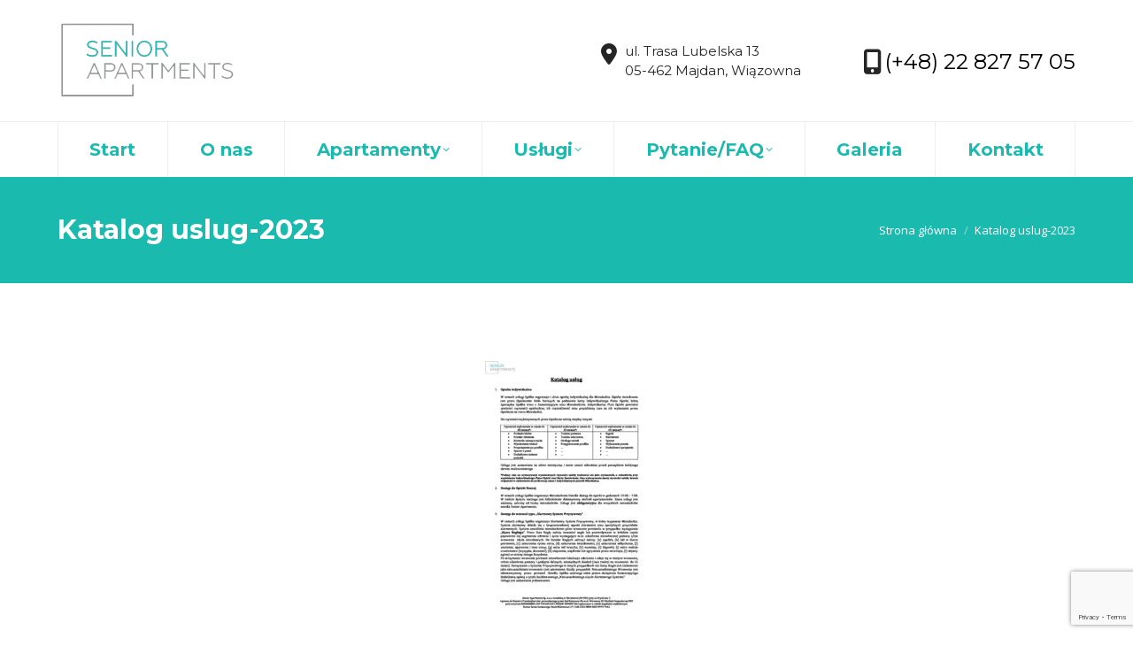

--- FILE ---
content_type: text/html; charset=utf-8
request_url: https://www.google.com/recaptcha/api2/anchor?ar=1&k=6LcO1tYUAAAAAD1-3njAcsB2iJDrn3UBw7g2h_xV&co=aHR0cHM6Ly9zZW5pb3JhcGFydG1lbnRzLnBsOjQ0Mw..&hl=en&v=N67nZn4AqZkNcbeMu4prBgzg&size=invisible&anchor-ms=20000&execute-ms=30000&cb=buq8cjpkj3kd
body_size: 48819
content:
<!DOCTYPE HTML><html dir="ltr" lang="en"><head><meta http-equiv="Content-Type" content="text/html; charset=UTF-8">
<meta http-equiv="X-UA-Compatible" content="IE=edge">
<title>reCAPTCHA</title>
<style type="text/css">
/* cyrillic-ext */
@font-face {
  font-family: 'Roboto';
  font-style: normal;
  font-weight: 400;
  font-stretch: 100%;
  src: url(//fonts.gstatic.com/s/roboto/v48/KFO7CnqEu92Fr1ME7kSn66aGLdTylUAMa3GUBHMdazTgWw.woff2) format('woff2');
  unicode-range: U+0460-052F, U+1C80-1C8A, U+20B4, U+2DE0-2DFF, U+A640-A69F, U+FE2E-FE2F;
}
/* cyrillic */
@font-face {
  font-family: 'Roboto';
  font-style: normal;
  font-weight: 400;
  font-stretch: 100%;
  src: url(//fonts.gstatic.com/s/roboto/v48/KFO7CnqEu92Fr1ME7kSn66aGLdTylUAMa3iUBHMdazTgWw.woff2) format('woff2');
  unicode-range: U+0301, U+0400-045F, U+0490-0491, U+04B0-04B1, U+2116;
}
/* greek-ext */
@font-face {
  font-family: 'Roboto';
  font-style: normal;
  font-weight: 400;
  font-stretch: 100%;
  src: url(//fonts.gstatic.com/s/roboto/v48/KFO7CnqEu92Fr1ME7kSn66aGLdTylUAMa3CUBHMdazTgWw.woff2) format('woff2');
  unicode-range: U+1F00-1FFF;
}
/* greek */
@font-face {
  font-family: 'Roboto';
  font-style: normal;
  font-weight: 400;
  font-stretch: 100%;
  src: url(//fonts.gstatic.com/s/roboto/v48/KFO7CnqEu92Fr1ME7kSn66aGLdTylUAMa3-UBHMdazTgWw.woff2) format('woff2');
  unicode-range: U+0370-0377, U+037A-037F, U+0384-038A, U+038C, U+038E-03A1, U+03A3-03FF;
}
/* math */
@font-face {
  font-family: 'Roboto';
  font-style: normal;
  font-weight: 400;
  font-stretch: 100%;
  src: url(//fonts.gstatic.com/s/roboto/v48/KFO7CnqEu92Fr1ME7kSn66aGLdTylUAMawCUBHMdazTgWw.woff2) format('woff2');
  unicode-range: U+0302-0303, U+0305, U+0307-0308, U+0310, U+0312, U+0315, U+031A, U+0326-0327, U+032C, U+032F-0330, U+0332-0333, U+0338, U+033A, U+0346, U+034D, U+0391-03A1, U+03A3-03A9, U+03B1-03C9, U+03D1, U+03D5-03D6, U+03F0-03F1, U+03F4-03F5, U+2016-2017, U+2034-2038, U+203C, U+2040, U+2043, U+2047, U+2050, U+2057, U+205F, U+2070-2071, U+2074-208E, U+2090-209C, U+20D0-20DC, U+20E1, U+20E5-20EF, U+2100-2112, U+2114-2115, U+2117-2121, U+2123-214F, U+2190, U+2192, U+2194-21AE, U+21B0-21E5, U+21F1-21F2, U+21F4-2211, U+2213-2214, U+2216-22FF, U+2308-230B, U+2310, U+2319, U+231C-2321, U+2336-237A, U+237C, U+2395, U+239B-23B7, U+23D0, U+23DC-23E1, U+2474-2475, U+25AF, U+25B3, U+25B7, U+25BD, U+25C1, U+25CA, U+25CC, U+25FB, U+266D-266F, U+27C0-27FF, U+2900-2AFF, U+2B0E-2B11, U+2B30-2B4C, U+2BFE, U+3030, U+FF5B, U+FF5D, U+1D400-1D7FF, U+1EE00-1EEFF;
}
/* symbols */
@font-face {
  font-family: 'Roboto';
  font-style: normal;
  font-weight: 400;
  font-stretch: 100%;
  src: url(//fonts.gstatic.com/s/roboto/v48/KFO7CnqEu92Fr1ME7kSn66aGLdTylUAMaxKUBHMdazTgWw.woff2) format('woff2');
  unicode-range: U+0001-000C, U+000E-001F, U+007F-009F, U+20DD-20E0, U+20E2-20E4, U+2150-218F, U+2190, U+2192, U+2194-2199, U+21AF, U+21E6-21F0, U+21F3, U+2218-2219, U+2299, U+22C4-22C6, U+2300-243F, U+2440-244A, U+2460-24FF, U+25A0-27BF, U+2800-28FF, U+2921-2922, U+2981, U+29BF, U+29EB, U+2B00-2BFF, U+4DC0-4DFF, U+FFF9-FFFB, U+10140-1018E, U+10190-1019C, U+101A0, U+101D0-101FD, U+102E0-102FB, U+10E60-10E7E, U+1D2C0-1D2D3, U+1D2E0-1D37F, U+1F000-1F0FF, U+1F100-1F1AD, U+1F1E6-1F1FF, U+1F30D-1F30F, U+1F315, U+1F31C, U+1F31E, U+1F320-1F32C, U+1F336, U+1F378, U+1F37D, U+1F382, U+1F393-1F39F, U+1F3A7-1F3A8, U+1F3AC-1F3AF, U+1F3C2, U+1F3C4-1F3C6, U+1F3CA-1F3CE, U+1F3D4-1F3E0, U+1F3ED, U+1F3F1-1F3F3, U+1F3F5-1F3F7, U+1F408, U+1F415, U+1F41F, U+1F426, U+1F43F, U+1F441-1F442, U+1F444, U+1F446-1F449, U+1F44C-1F44E, U+1F453, U+1F46A, U+1F47D, U+1F4A3, U+1F4B0, U+1F4B3, U+1F4B9, U+1F4BB, U+1F4BF, U+1F4C8-1F4CB, U+1F4D6, U+1F4DA, U+1F4DF, U+1F4E3-1F4E6, U+1F4EA-1F4ED, U+1F4F7, U+1F4F9-1F4FB, U+1F4FD-1F4FE, U+1F503, U+1F507-1F50B, U+1F50D, U+1F512-1F513, U+1F53E-1F54A, U+1F54F-1F5FA, U+1F610, U+1F650-1F67F, U+1F687, U+1F68D, U+1F691, U+1F694, U+1F698, U+1F6AD, U+1F6B2, U+1F6B9-1F6BA, U+1F6BC, U+1F6C6-1F6CF, U+1F6D3-1F6D7, U+1F6E0-1F6EA, U+1F6F0-1F6F3, U+1F6F7-1F6FC, U+1F700-1F7FF, U+1F800-1F80B, U+1F810-1F847, U+1F850-1F859, U+1F860-1F887, U+1F890-1F8AD, U+1F8B0-1F8BB, U+1F8C0-1F8C1, U+1F900-1F90B, U+1F93B, U+1F946, U+1F984, U+1F996, U+1F9E9, U+1FA00-1FA6F, U+1FA70-1FA7C, U+1FA80-1FA89, U+1FA8F-1FAC6, U+1FACE-1FADC, U+1FADF-1FAE9, U+1FAF0-1FAF8, U+1FB00-1FBFF;
}
/* vietnamese */
@font-face {
  font-family: 'Roboto';
  font-style: normal;
  font-weight: 400;
  font-stretch: 100%;
  src: url(//fonts.gstatic.com/s/roboto/v48/KFO7CnqEu92Fr1ME7kSn66aGLdTylUAMa3OUBHMdazTgWw.woff2) format('woff2');
  unicode-range: U+0102-0103, U+0110-0111, U+0128-0129, U+0168-0169, U+01A0-01A1, U+01AF-01B0, U+0300-0301, U+0303-0304, U+0308-0309, U+0323, U+0329, U+1EA0-1EF9, U+20AB;
}
/* latin-ext */
@font-face {
  font-family: 'Roboto';
  font-style: normal;
  font-weight: 400;
  font-stretch: 100%;
  src: url(//fonts.gstatic.com/s/roboto/v48/KFO7CnqEu92Fr1ME7kSn66aGLdTylUAMa3KUBHMdazTgWw.woff2) format('woff2');
  unicode-range: U+0100-02BA, U+02BD-02C5, U+02C7-02CC, U+02CE-02D7, U+02DD-02FF, U+0304, U+0308, U+0329, U+1D00-1DBF, U+1E00-1E9F, U+1EF2-1EFF, U+2020, U+20A0-20AB, U+20AD-20C0, U+2113, U+2C60-2C7F, U+A720-A7FF;
}
/* latin */
@font-face {
  font-family: 'Roboto';
  font-style: normal;
  font-weight: 400;
  font-stretch: 100%;
  src: url(//fonts.gstatic.com/s/roboto/v48/KFO7CnqEu92Fr1ME7kSn66aGLdTylUAMa3yUBHMdazQ.woff2) format('woff2');
  unicode-range: U+0000-00FF, U+0131, U+0152-0153, U+02BB-02BC, U+02C6, U+02DA, U+02DC, U+0304, U+0308, U+0329, U+2000-206F, U+20AC, U+2122, U+2191, U+2193, U+2212, U+2215, U+FEFF, U+FFFD;
}
/* cyrillic-ext */
@font-face {
  font-family: 'Roboto';
  font-style: normal;
  font-weight: 500;
  font-stretch: 100%;
  src: url(//fonts.gstatic.com/s/roboto/v48/KFO7CnqEu92Fr1ME7kSn66aGLdTylUAMa3GUBHMdazTgWw.woff2) format('woff2');
  unicode-range: U+0460-052F, U+1C80-1C8A, U+20B4, U+2DE0-2DFF, U+A640-A69F, U+FE2E-FE2F;
}
/* cyrillic */
@font-face {
  font-family: 'Roboto';
  font-style: normal;
  font-weight: 500;
  font-stretch: 100%;
  src: url(//fonts.gstatic.com/s/roboto/v48/KFO7CnqEu92Fr1ME7kSn66aGLdTylUAMa3iUBHMdazTgWw.woff2) format('woff2');
  unicode-range: U+0301, U+0400-045F, U+0490-0491, U+04B0-04B1, U+2116;
}
/* greek-ext */
@font-face {
  font-family: 'Roboto';
  font-style: normal;
  font-weight: 500;
  font-stretch: 100%;
  src: url(//fonts.gstatic.com/s/roboto/v48/KFO7CnqEu92Fr1ME7kSn66aGLdTylUAMa3CUBHMdazTgWw.woff2) format('woff2');
  unicode-range: U+1F00-1FFF;
}
/* greek */
@font-face {
  font-family: 'Roboto';
  font-style: normal;
  font-weight: 500;
  font-stretch: 100%;
  src: url(//fonts.gstatic.com/s/roboto/v48/KFO7CnqEu92Fr1ME7kSn66aGLdTylUAMa3-UBHMdazTgWw.woff2) format('woff2');
  unicode-range: U+0370-0377, U+037A-037F, U+0384-038A, U+038C, U+038E-03A1, U+03A3-03FF;
}
/* math */
@font-face {
  font-family: 'Roboto';
  font-style: normal;
  font-weight: 500;
  font-stretch: 100%;
  src: url(//fonts.gstatic.com/s/roboto/v48/KFO7CnqEu92Fr1ME7kSn66aGLdTylUAMawCUBHMdazTgWw.woff2) format('woff2');
  unicode-range: U+0302-0303, U+0305, U+0307-0308, U+0310, U+0312, U+0315, U+031A, U+0326-0327, U+032C, U+032F-0330, U+0332-0333, U+0338, U+033A, U+0346, U+034D, U+0391-03A1, U+03A3-03A9, U+03B1-03C9, U+03D1, U+03D5-03D6, U+03F0-03F1, U+03F4-03F5, U+2016-2017, U+2034-2038, U+203C, U+2040, U+2043, U+2047, U+2050, U+2057, U+205F, U+2070-2071, U+2074-208E, U+2090-209C, U+20D0-20DC, U+20E1, U+20E5-20EF, U+2100-2112, U+2114-2115, U+2117-2121, U+2123-214F, U+2190, U+2192, U+2194-21AE, U+21B0-21E5, U+21F1-21F2, U+21F4-2211, U+2213-2214, U+2216-22FF, U+2308-230B, U+2310, U+2319, U+231C-2321, U+2336-237A, U+237C, U+2395, U+239B-23B7, U+23D0, U+23DC-23E1, U+2474-2475, U+25AF, U+25B3, U+25B7, U+25BD, U+25C1, U+25CA, U+25CC, U+25FB, U+266D-266F, U+27C0-27FF, U+2900-2AFF, U+2B0E-2B11, U+2B30-2B4C, U+2BFE, U+3030, U+FF5B, U+FF5D, U+1D400-1D7FF, U+1EE00-1EEFF;
}
/* symbols */
@font-face {
  font-family: 'Roboto';
  font-style: normal;
  font-weight: 500;
  font-stretch: 100%;
  src: url(//fonts.gstatic.com/s/roboto/v48/KFO7CnqEu92Fr1ME7kSn66aGLdTylUAMaxKUBHMdazTgWw.woff2) format('woff2');
  unicode-range: U+0001-000C, U+000E-001F, U+007F-009F, U+20DD-20E0, U+20E2-20E4, U+2150-218F, U+2190, U+2192, U+2194-2199, U+21AF, U+21E6-21F0, U+21F3, U+2218-2219, U+2299, U+22C4-22C6, U+2300-243F, U+2440-244A, U+2460-24FF, U+25A0-27BF, U+2800-28FF, U+2921-2922, U+2981, U+29BF, U+29EB, U+2B00-2BFF, U+4DC0-4DFF, U+FFF9-FFFB, U+10140-1018E, U+10190-1019C, U+101A0, U+101D0-101FD, U+102E0-102FB, U+10E60-10E7E, U+1D2C0-1D2D3, U+1D2E0-1D37F, U+1F000-1F0FF, U+1F100-1F1AD, U+1F1E6-1F1FF, U+1F30D-1F30F, U+1F315, U+1F31C, U+1F31E, U+1F320-1F32C, U+1F336, U+1F378, U+1F37D, U+1F382, U+1F393-1F39F, U+1F3A7-1F3A8, U+1F3AC-1F3AF, U+1F3C2, U+1F3C4-1F3C6, U+1F3CA-1F3CE, U+1F3D4-1F3E0, U+1F3ED, U+1F3F1-1F3F3, U+1F3F5-1F3F7, U+1F408, U+1F415, U+1F41F, U+1F426, U+1F43F, U+1F441-1F442, U+1F444, U+1F446-1F449, U+1F44C-1F44E, U+1F453, U+1F46A, U+1F47D, U+1F4A3, U+1F4B0, U+1F4B3, U+1F4B9, U+1F4BB, U+1F4BF, U+1F4C8-1F4CB, U+1F4D6, U+1F4DA, U+1F4DF, U+1F4E3-1F4E6, U+1F4EA-1F4ED, U+1F4F7, U+1F4F9-1F4FB, U+1F4FD-1F4FE, U+1F503, U+1F507-1F50B, U+1F50D, U+1F512-1F513, U+1F53E-1F54A, U+1F54F-1F5FA, U+1F610, U+1F650-1F67F, U+1F687, U+1F68D, U+1F691, U+1F694, U+1F698, U+1F6AD, U+1F6B2, U+1F6B9-1F6BA, U+1F6BC, U+1F6C6-1F6CF, U+1F6D3-1F6D7, U+1F6E0-1F6EA, U+1F6F0-1F6F3, U+1F6F7-1F6FC, U+1F700-1F7FF, U+1F800-1F80B, U+1F810-1F847, U+1F850-1F859, U+1F860-1F887, U+1F890-1F8AD, U+1F8B0-1F8BB, U+1F8C0-1F8C1, U+1F900-1F90B, U+1F93B, U+1F946, U+1F984, U+1F996, U+1F9E9, U+1FA00-1FA6F, U+1FA70-1FA7C, U+1FA80-1FA89, U+1FA8F-1FAC6, U+1FACE-1FADC, U+1FADF-1FAE9, U+1FAF0-1FAF8, U+1FB00-1FBFF;
}
/* vietnamese */
@font-face {
  font-family: 'Roboto';
  font-style: normal;
  font-weight: 500;
  font-stretch: 100%;
  src: url(//fonts.gstatic.com/s/roboto/v48/KFO7CnqEu92Fr1ME7kSn66aGLdTylUAMa3OUBHMdazTgWw.woff2) format('woff2');
  unicode-range: U+0102-0103, U+0110-0111, U+0128-0129, U+0168-0169, U+01A0-01A1, U+01AF-01B0, U+0300-0301, U+0303-0304, U+0308-0309, U+0323, U+0329, U+1EA0-1EF9, U+20AB;
}
/* latin-ext */
@font-face {
  font-family: 'Roboto';
  font-style: normal;
  font-weight: 500;
  font-stretch: 100%;
  src: url(//fonts.gstatic.com/s/roboto/v48/KFO7CnqEu92Fr1ME7kSn66aGLdTylUAMa3KUBHMdazTgWw.woff2) format('woff2');
  unicode-range: U+0100-02BA, U+02BD-02C5, U+02C7-02CC, U+02CE-02D7, U+02DD-02FF, U+0304, U+0308, U+0329, U+1D00-1DBF, U+1E00-1E9F, U+1EF2-1EFF, U+2020, U+20A0-20AB, U+20AD-20C0, U+2113, U+2C60-2C7F, U+A720-A7FF;
}
/* latin */
@font-face {
  font-family: 'Roboto';
  font-style: normal;
  font-weight: 500;
  font-stretch: 100%;
  src: url(//fonts.gstatic.com/s/roboto/v48/KFO7CnqEu92Fr1ME7kSn66aGLdTylUAMa3yUBHMdazQ.woff2) format('woff2');
  unicode-range: U+0000-00FF, U+0131, U+0152-0153, U+02BB-02BC, U+02C6, U+02DA, U+02DC, U+0304, U+0308, U+0329, U+2000-206F, U+20AC, U+2122, U+2191, U+2193, U+2212, U+2215, U+FEFF, U+FFFD;
}
/* cyrillic-ext */
@font-face {
  font-family: 'Roboto';
  font-style: normal;
  font-weight: 900;
  font-stretch: 100%;
  src: url(//fonts.gstatic.com/s/roboto/v48/KFO7CnqEu92Fr1ME7kSn66aGLdTylUAMa3GUBHMdazTgWw.woff2) format('woff2');
  unicode-range: U+0460-052F, U+1C80-1C8A, U+20B4, U+2DE0-2DFF, U+A640-A69F, U+FE2E-FE2F;
}
/* cyrillic */
@font-face {
  font-family: 'Roboto';
  font-style: normal;
  font-weight: 900;
  font-stretch: 100%;
  src: url(//fonts.gstatic.com/s/roboto/v48/KFO7CnqEu92Fr1ME7kSn66aGLdTylUAMa3iUBHMdazTgWw.woff2) format('woff2');
  unicode-range: U+0301, U+0400-045F, U+0490-0491, U+04B0-04B1, U+2116;
}
/* greek-ext */
@font-face {
  font-family: 'Roboto';
  font-style: normal;
  font-weight: 900;
  font-stretch: 100%;
  src: url(//fonts.gstatic.com/s/roboto/v48/KFO7CnqEu92Fr1ME7kSn66aGLdTylUAMa3CUBHMdazTgWw.woff2) format('woff2');
  unicode-range: U+1F00-1FFF;
}
/* greek */
@font-face {
  font-family: 'Roboto';
  font-style: normal;
  font-weight: 900;
  font-stretch: 100%;
  src: url(//fonts.gstatic.com/s/roboto/v48/KFO7CnqEu92Fr1ME7kSn66aGLdTylUAMa3-UBHMdazTgWw.woff2) format('woff2');
  unicode-range: U+0370-0377, U+037A-037F, U+0384-038A, U+038C, U+038E-03A1, U+03A3-03FF;
}
/* math */
@font-face {
  font-family: 'Roboto';
  font-style: normal;
  font-weight: 900;
  font-stretch: 100%;
  src: url(//fonts.gstatic.com/s/roboto/v48/KFO7CnqEu92Fr1ME7kSn66aGLdTylUAMawCUBHMdazTgWw.woff2) format('woff2');
  unicode-range: U+0302-0303, U+0305, U+0307-0308, U+0310, U+0312, U+0315, U+031A, U+0326-0327, U+032C, U+032F-0330, U+0332-0333, U+0338, U+033A, U+0346, U+034D, U+0391-03A1, U+03A3-03A9, U+03B1-03C9, U+03D1, U+03D5-03D6, U+03F0-03F1, U+03F4-03F5, U+2016-2017, U+2034-2038, U+203C, U+2040, U+2043, U+2047, U+2050, U+2057, U+205F, U+2070-2071, U+2074-208E, U+2090-209C, U+20D0-20DC, U+20E1, U+20E5-20EF, U+2100-2112, U+2114-2115, U+2117-2121, U+2123-214F, U+2190, U+2192, U+2194-21AE, U+21B0-21E5, U+21F1-21F2, U+21F4-2211, U+2213-2214, U+2216-22FF, U+2308-230B, U+2310, U+2319, U+231C-2321, U+2336-237A, U+237C, U+2395, U+239B-23B7, U+23D0, U+23DC-23E1, U+2474-2475, U+25AF, U+25B3, U+25B7, U+25BD, U+25C1, U+25CA, U+25CC, U+25FB, U+266D-266F, U+27C0-27FF, U+2900-2AFF, U+2B0E-2B11, U+2B30-2B4C, U+2BFE, U+3030, U+FF5B, U+FF5D, U+1D400-1D7FF, U+1EE00-1EEFF;
}
/* symbols */
@font-face {
  font-family: 'Roboto';
  font-style: normal;
  font-weight: 900;
  font-stretch: 100%;
  src: url(//fonts.gstatic.com/s/roboto/v48/KFO7CnqEu92Fr1ME7kSn66aGLdTylUAMaxKUBHMdazTgWw.woff2) format('woff2');
  unicode-range: U+0001-000C, U+000E-001F, U+007F-009F, U+20DD-20E0, U+20E2-20E4, U+2150-218F, U+2190, U+2192, U+2194-2199, U+21AF, U+21E6-21F0, U+21F3, U+2218-2219, U+2299, U+22C4-22C6, U+2300-243F, U+2440-244A, U+2460-24FF, U+25A0-27BF, U+2800-28FF, U+2921-2922, U+2981, U+29BF, U+29EB, U+2B00-2BFF, U+4DC0-4DFF, U+FFF9-FFFB, U+10140-1018E, U+10190-1019C, U+101A0, U+101D0-101FD, U+102E0-102FB, U+10E60-10E7E, U+1D2C0-1D2D3, U+1D2E0-1D37F, U+1F000-1F0FF, U+1F100-1F1AD, U+1F1E6-1F1FF, U+1F30D-1F30F, U+1F315, U+1F31C, U+1F31E, U+1F320-1F32C, U+1F336, U+1F378, U+1F37D, U+1F382, U+1F393-1F39F, U+1F3A7-1F3A8, U+1F3AC-1F3AF, U+1F3C2, U+1F3C4-1F3C6, U+1F3CA-1F3CE, U+1F3D4-1F3E0, U+1F3ED, U+1F3F1-1F3F3, U+1F3F5-1F3F7, U+1F408, U+1F415, U+1F41F, U+1F426, U+1F43F, U+1F441-1F442, U+1F444, U+1F446-1F449, U+1F44C-1F44E, U+1F453, U+1F46A, U+1F47D, U+1F4A3, U+1F4B0, U+1F4B3, U+1F4B9, U+1F4BB, U+1F4BF, U+1F4C8-1F4CB, U+1F4D6, U+1F4DA, U+1F4DF, U+1F4E3-1F4E6, U+1F4EA-1F4ED, U+1F4F7, U+1F4F9-1F4FB, U+1F4FD-1F4FE, U+1F503, U+1F507-1F50B, U+1F50D, U+1F512-1F513, U+1F53E-1F54A, U+1F54F-1F5FA, U+1F610, U+1F650-1F67F, U+1F687, U+1F68D, U+1F691, U+1F694, U+1F698, U+1F6AD, U+1F6B2, U+1F6B9-1F6BA, U+1F6BC, U+1F6C6-1F6CF, U+1F6D3-1F6D7, U+1F6E0-1F6EA, U+1F6F0-1F6F3, U+1F6F7-1F6FC, U+1F700-1F7FF, U+1F800-1F80B, U+1F810-1F847, U+1F850-1F859, U+1F860-1F887, U+1F890-1F8AD, U+1F8B0-1F8BB, U+1F8C0-1F8C1, U+1F900-1F90B, U+1F93B, U+1F946, U+1F984, U+1F996, U+1F9E9, U+1FA00-1FA6F, U+1FA70-1FA7C, U+1FA80-1FA89, U+1FA8F-1FAC6, U+1FACE-1FADC, U+1FADF-1FAE9, U+1FAF0-1FAF8, U+1FB00-1FBFF;
}
/* vietnamese */
@font-face {
  font-family: 'Roboto';
  font-style: normal;
  font-weight: 900;
  font-stretch: 100%;
  src: url(//fonts.gstatic.com/s/roboto/v48/KFO7CnqEu92Fr1ME7kSn66aGLdTylUAMa3OUBHMdazTgWw.woff2) format('woff2');
  unicode-range: U+0102-0103, U+0110-0111, U+0128-0129, U+0168-0169, U+01A0-01A1, U+01AF-01B0, U+0300-0301, U+0303-0304, U+0308-0309, U+0323, U+0329, U+1EA0-1EF9, U+20AB;
}
/* latin-ext */
@font-face {
  font-family: 'Roboto';
  font-style: normal;
  font-weight: 900;
  font-stretch: 100%;
  src: url(//fonts.gstatic.com/s/roboto/v48/KFO7CnqEu92Fr1ME7kSn66aGLdTylUAMa3KUBHMdazTgWw.woff2) format('woff2');
  unicode-range: U+0100-02BA, U+02BD-02C5, U+02C7-02CC, U+02CE-02D7, U+02DD-02FF, U+0304, U+0308, U+0329, U+1D00-1DBF, U+1E00-1E9F, U+1EF2-1EFF, U+2020, U+20A0-20AB, U+20AD-20C0, U+2113, U+2C60-2C7F, U+A720-A7FF;
}
/* latin */
@font-face {
  font-family: 'Roboto';
  font-style: normal;
  font-weight: 900;
  font-stretch: 100%;
  src: url(//fonts.gstatic.com/s/roboto/v48/KFO7CnqEu92Fr1ME7kSn66aGLdTylUAMa3yUBHMdazQ.woff2) format('woff2');
  unicode-range: U+0000-00FF, U+0131, U+0152-0153, U+02BB-02BC, U+02C6, U+02DA, U+02DC, U+0304, U+0308, U+0329, U+2000-206F, U+20AC, U+2122, U+2191, U+2193, U+2212, U+2215, U+FEFF, U+FFFD;
}

</style>
<link rel="stylesheet" type="text/css" href="https://www.gstatic.com/recaptcha/releases/N67nZn4AqZkNcbeMu4prBgzg/styles__ltr.css">
<script nonce="w2Q8P_CJ6e8syVlPFuCWsw" type="text/javascript">window['__recaptcha_api'] = 'https://www.google.com/recaptcha/api2/';</script>
<script type="text/javascript" src="https://www.gstatic.com/recaptcha/releases/N67nZn4AqZkNcbeMu4prBgzg/recaptcha__en.js" nonce="w2Q8P_CJ6e8syVlPFuCWsw">
      
    </script></head>
<body><div id="rc-anchor-alert" class="rc-anchor-alert"></div>
<input type="hidden" id="recaptcha-token" value="[base64]">
<script type="text/javascript" nonce="w2Q8P_CJ6e8syVlPFuCWsw">
      recaptcha.anchor.Main.init("[\x22ainput\x22,[\x22bgdata\x22,\x22\x22,\[base64]/[base64]/MjU1Ong/[base64]/[base64]/[base64]/[base64]/[base64]/[base64]/[base64]/[base64]/[base64]/[base64]/[base64]/[base64]/[base64]/[base64]/[base64]\\u003d\x22,\[base64]\\u003d\x22,\x22bsKSw6bCtAVJFVHCtCgswqAiw4LDq8OjejRhwrzCu1lxw6jCn8OaD8OlT8KvRApNw6DDkzrCm0nConFOWcKqw6B1QzEbwrt4fibCqycKesKrwpbCrxFhw43CgDfCusOtwqjDiA3DrcK3MMKDw4/CoyPDtsOUwozCnGLCrz9QwqovwocaNH/Co8Oxw5PDusOzXsOhNDHCnMOwTSQ6w7wAXjvDqhHCgVkcKMO6Z3/DhkLCs8KCwpPChsKXe1IjwrzDlsKiwpwZw5sJw6nDpDDCgsK8w4RUw7F9w6FMwohuMMKLPVTDtsOcwpbDpsOIAsKDw6DDr2QmbMOoeXHDv3FCc8KZKMOqw7hEUEl/wpc5wo/Cq8O6TkzDmMKCOMOBKMOYw5TCvzxvV8K9wqRyHnvCkCfCrD/Ds8KFwotzFH7CtsKswpjDrhJHbMOCw7nDt8KbWGPDs8Olwq41P0Vlw6sbw6/DmcOeDsOyw4zCkcKYw6cGw7x6woEQw4TDusK5VcOqVGDCi8KiZFo9PX/ChDhnSifCtMKCecO3wrwDw6t1w4x9w7bCkcKNwq5bw6HCuMKqw65Mw7HDvsOVwr89NMOEK8O9d8OxFGZ4LwrClsOjFcKQw5fDrsKMw6vCsG8Mwp3Cq2gsDEHCuUnDoE7CtMOkYA7ChsKdPRERw4DCusKywpdIQsKUw7Iew4Qcwq07BzhiUcKswqhZwo/[base64]/DnizCgsOHw6Qlw4Fjw7dPYnpzCMKlLg7CgsK5Z8O4HV1deh/DjnVSwr3DkVN4BsKVw5BGwpRTw40Wwqdad2VyHcO1dMOnw5hwwp99w6rDpcKaKsKNwodnAAgAbMKRwr1zKhwmZDkpwozDicOqEcKsNcOhECzChxjCkcOeDcKFN11xw5DDpsOuS8ONwpotPcKXM3DCuMO5w6fClWnCtgxFw6/CqsO6w68qQml2PcKyGQnCnCfCoEURwrPDt8O3w5jDmCzDpyBiJgVHTsKlwqstJ8ORw71Rwq15KcKPwqrDosOvw5oWw6XCgQp+GAvCpcODw4JBXcKSw4DDhMKDw4vCsgo/[base64]/DgQbCjmbCizLDiX8Xwrs0cxfCh8KAw67CrsKmwrdMEQ/Co8ODwo3Dq2RcHMKgw6jCkxwDwphYCW4cwrY+eWbDoUUfw58gCWJbwq3ClWYDwrQUMcOvXhTDj1bCs8O2wqbDtcKve8KXwqVgwoHCgcK+wp9DAcOOwpPCvcKRPsKeQjfDrsKMRTzChn5XB8K7wq/ChcOuYsKnUMK2wo7CqFDDpzrDhj/[base64]/CpDLDsVphTE1iEcKkwosxbcOYwqnDqm3Dp8Ouw6NKf8K5THTChsOsHwoEeDd9wo5SwqNvVRPDi8OYclLDjMKsLkQowrJID8Oow4LCqj3CoX/CiirCqcK6woXCpcKhYMKfV3/Dn3lWw6NjR8Okw4UTwr0RFMOsLR/Dr8K/JsKBwrnDgsKqRl0+DcKlwozDrnxrw43Cq23CgsK2HsKEDQHDrkvDuCjCssOSdVnDglBowpZ1GBlPA8Okwrg7C8KHwqLCtVfCrS7DqsKzw43CpRdzw7bCvApxMcKCwoLDtB7Dnis1w4DDjANywqTCjsKyUsOMd8Kgwp/[base64]/wrtDwoALw4ZcKMK1wpPDkcOCwpzDlnnCgGgfLMKWK8OlK1PCs8OFa3chQsOjfUh1JRzDo8O/wpHDtVnDvsKFw4gKw7YlwpILwqAAZk3CqsORH8KaOcOHKMKFaMKcwpcdw6dndxAjQWAnw7LDtW3DtDxDwpvCpcOefAMsHzDDkcK+MTZgEMKTIB/CqcKrJCgmwpBSwpnCk8OuTU3CqBLDgcKwwrvCqsKbFS/CnkvDpWnCsMOpOnfDsCMrCzrCj2M8w6fDqMOPXTvDmBANw7XCtMKsw4bCpsKQYHFueRYVCcOewqZ+OcKrJmVnw58Uw4rClCrDv8OVw7ZZH2JFw59mw4tHw7bDjhfCt8Ofw4cwwq8Nw6TDvERlEEXDsA3Cv2hbOS4tUsK0woZmU8OIwprCo8K0UsOaw7nCksKwNT1bWA/DssOyw6M5YR7Do2MZOWYoEMOPKgDCgcKtwrA0Bj9PMjTDiMKbIsK+H8K1wqbDm8OVOmrDtjPCgCUHw4XDssOwRWTCsTYOR3TDvSlyw7I8N8K6DzXDlELDt8K2bjk8V1fDiVkkw59CYVUYw4pQwqs0MBfDjcOHw67Cp2YYNsK6E8K9FcKzc0I4L8KBCMKiwq8kw4/CjzwQNhHCkgs4JsOREH54fwUoA20GIxbCtW/DgGTDsiYfwrxOw4hIR8KmLEQpJsKXw4/CisOrw73CmFZVw4w7bMKwVcOCYxfCqmdFw65+A23DuiDCp8Oow7DCpEdyUxrDuDBdUsO4wpx6CR1IVGFObydvO2/CtVLCkMOxVA3DjFHDmgbCm13DiB3DpGfDvjzDtcKzE8OAMxXDh8OIYxYFBgMBYTXCuD5uZy8IWsKgw6bCvMOHYsOsc8OFbsKIZS9XfnBww7PCmMOoJUFlw4vCo2rCrsO8woDDmmvClnkzw6xpwrV8KcKBw5zDv34nwq3DtF/DgcKiKMO1wqk5MMKkCTAnV8Kzw6xbwrTDmBnDtcO1w4TDk8K3wqccwoPCsGvDq8KkG8KAw6bCpsOIwpLCgX3Cgno6akvCi3YYw6g2wqXCvALDnsKkwojDmwMDDcKtw7/Dp8KJWcOVwokaw5vDtcOqw6zDpMKBwrHDqsO6D0YuR2xcw4FRc8K5csKASFdUUgkLw7/DhMOQwrdfwoHDtSgLwpwZwqDCphzCiQlSw5XDhAnCoMKtVDVZZhTCucKAbcOdwrcdXMK+wq/CmRXCjsKsHcOtRjjDgCckwpTCgg3CuBQFNsKYwo/DmQnCtMKvesKmdC8BU8K1w4ttJjfCmCjCgStyJ8OuIsK5w4vDqCrCqsOjXj/CtjHCikBlccKdwrTDgx/CnyfComzDvXfDlW7CuxJXARjCrcO9BcOWwoLCnsOrZCEdwovDk8OFwq8TcRcXKsKxwpx4DMKhw75tw7zCgsOjGnQrwrDCoGMqw6DDgRttwq0Tw59zbGnCjcOtw5rCt8KXdQfCoR/CncKAPsOowqJfBmnDgw/[base64]/F8OUwqHDvWgBwrs6PFDDvSzDuR7CpsOUP1caw5/[base64]/CpcKKwqzCoMOmUcKLw7pfa8Kow7AvwpvCmiAbwqZDw57DoSLDpAg/[base64]/woBTw6VJwrkjw7JvwpMtwrXCgFbCiEZ+HcOKDT0dT8O3AcOxIiTCiRYvIH5aI1kqCcKtwohpw5ICwpfDocO/OsO6CsOZw6zCvMOvYWTDjsK9w6XDqkQGwqp1w4fCl8K5NMOqLMKBMRRCwpFxc8ONSHc/wpzCrRnDqVQ9w6k8Om7CicKqEU08XzvDssKVwqkbPcOVw4rDncOxw6rDtTE9f3LClMKowpzDnkUgwo/DuMO6wpQxwofDrcK+wrrCtMKfSDYTwrfCmV3Cp2Y/wqLCj8K0woktccKgw4lUfMKhwoMGGMKpwpXCh8KJfMOWNcKvw4PCg2vDrcK7w7MuQcOzGMKrcMOsw7zCpsO1PcO2aBTDjgAgw5h9w5PDpsK/HcOLH8ObFMO/[base64]/[base64]/DgsOVwo4iUjLCuMKawo4/[base64]/CtsKhwpAbWUk3C3fCo8OEw4TDtCfChsKfRMK0BA0keMKdwoFwIsOiwrUsR8OpwpdvVcOYOMOaw7kOP8K1WsOww7nCpStqwpIsAH7CvWfCicKbwq3DomIdJRjDgsK9wot8w63ChMKIw73Dln/DtjsYAWEAJ8OfwpxIZ8ODw5XDlsKIYsKqJcKBwrdnwq/[base64]/DskB/LMOYw7xAwqLDuD1HwqZ3XsO/bsKFwrbCjcKfwpXDvVsEwrR/wq7CgMOuwr7DuUvDtcOdO8KawojCiip9BUwNERTCkMKGwoRyw4ZVwq4+bsKYIsKswpHDvQjCmw0Uw7NXNT/DpMKTwrJYXWxMCMKDwrsJUcOyblM6w5VBw587Hn7DmcOhw7HDqsOvLw4HwqHDpcKew4/DkVPDlDfCvEvCl8KQw71Sw4Nhw6TDsBbCmhEzwoJ0YCrDi8OoGBbDgcO2AkLCmsKXVsKGVE/[base64]/[base64]/CosOnw6vDnsKSw5wjw5/CrMO3wq/[base64]/[base64]/DqsKZwoAXw4xkwr8ZwoHCtsKnYcOfT8OOwrJ2w77Cr1nCnsOaMFtwTsK+FsK+XnRTeGLCnsOqUsK4w7gFP8KGw6FOwplJwr5FfcKOwrnDpcOzwrkGYcKhSsOJQg/[base64]/[base64]/[base64]/ClsOhwqM1w6HDiFnDqk1BKg14ESXCk8KpwowMG8ORw5hIwqAlwqkpUcKVw4TCssOnMzJYBcOswqVEw57Co3lBFsOJenrDm8OXZ8KqR8O0w79jw65sd8O1PcKJE8Oow6fDpsKgw4vDhMOMLS/DiMOMwpkjw4jDrVtYwp96wrrCvkAIwrvDvX9UwozDtcOPDgsnRMKOw6lyBUzDrVnDr8Odwr88wpzCq3bDtcKPw7IiVSc5wrIrw6fDmMK3fcKAwqDCscKgw70Yw6jCjMOQwokTdMKTwr4VwpDDlAM5S1kXw5HDllgGw7DCicK/GMOJwpQYPMOaasOCwogkwpTDg8OIwovDoyXDjQHDjSrDoQ/[base64]/[base64]/CkU4dFcOYwoPCrsO1w61Lw40/w5RuX8OMTMK6UsK4woJuIsOAwr1KF1rCucOmYcOIw7bDmcObb8OQKjrCsgBrw4VgTDjCoDEbAsKqwqfDh0nDkCpaDcO5QUDCvAjCmsO2RcO2wrfDvnUWHMOnFMKMwo4twp/DkVjDqUY5w4DDncKmXcOjWMONw5h8woRkTMOfXQocw4oBIjXDqsKXw6V9McOywpLDnW8GBsOrwrDCusOnwqvDgHUAecOMVcKOwrJhJE4pwoAuw77DlMO1wroYf37Ci1jDqMKuw7VZwoxbwp/CgCh8L8OTTEh2w7vDpQnCv8Kqw7VkwoDCisOUJHlzbMOswoPDmMKHYMOdw69qwpsaw4V4asK1w6PCk8KMw7nDg8O0w7o1NsO/bFbCpjk3wqdjwr0XDcKILg5DMDLCq8KvEAh6HkFCw7MLwqjCtmTCvihdw7FhGcOvGcK2wpVHEMOXHEtEw5rCtsKPZsOjwqfDj0thN8KOw4HCv8OrbwDDuMORYsO2w7rDsMKIPcOWfsKGwpjDt1kbw404wpnCvH1bdsKsSjREw5jCtwvCjcONf8KRacO/w5fCu8O3GsKtw6HDrMK5wolrWnAUwp/CssKbw7NWQsOEbMK1wrVFZsKowoVzwrnCocK1RcKOw6/DrsKBUU3CmxvCpsKWw4zCscO2Y29eacOdZsOuw7UiwoYGVnAYOWlQwpjCowjDp8K3RVLDkG/CuRAQaEjCp3IlLcOBUsOHIT7ClX/DksK2wodwwr0JJxnCgMKqw6w/AH/CuibDt3V1FMO9w53DvTZ6w7nDg8OoCl1zw6fCiMO6D3HCgXYRw4lRKMKHesKFwpHChALDssOxwr3Cn8KGw6FpYMO+w43CvTEAwprCkcOJIXTCvwYZQ3/CimbCqsOnwqpJch3CjGnCq8OLwrQew53CjkbDoX9ewr/DvX3CvsKXRAF6Ni/[base64]/CrwjCtGHDv8OcNBzClQPCvcKXwo9HwqnDisKZWMKDwq0OHAhxwo7DtcKfcCI5fMORc8OOeErCrcOCw4JXVsOzRTYmw7/DvcKtacOiw4/CgWLCokYwWw08WHbDvMKcwq/CkGkFJsOLTsORw4jDjsKLI8Kyw5Q+P8OTwp1/woNHwpnCrsKjBsKdwqfDhcO1JMO2w4rDm8OYw5/DqQnDkxlnwrdkN8KCwr3CtMOLYsKCwp3DpsO/exM+w6/CrcOiB8KvIMKFwrMQFsOWG8KVwopOWMKwYRpDwrPCscODCBFyKMKRwo3CvjRRUz7CpsObAMOqbC8KfUrDlcKpCxtoYV8bBMK6GnvDvcO+dsKPK8KAwrbChsOqKDrCtE0xw7nDjsOCwp7CtcO2fRHDj3LDmcOrwow/UVjCucO0wqTDnsKqIMK9woYRKkXDvGRXNkjDnMOaFEHCvVjDt1lDwpFccgHCmmwxw6LDiAEMwpDCvsO0wofCuT7DncKfw7phwpnDkcOjw4sHw5BAwr7DnRXCv8OpJlRRfsOVDQE5OMOIwoPCtMOxw4/CmsKwwp/CgsOlc1nDusO9wqXDkMOcGm0Cw7Z5HghwIcO7KcKdTMKJwpcLw4t1IU0Gw4HDrAxOwqoew4PCiDwjwojCpMOHwq/CiyBnVH8hXBDDiMOEDC9Awo14TMKUw51hfMOhF8K2w5bDpz/CoMOHw4rCkSJKw5nCuyHDi8OmVMKKwofDlw1rw4A+B8OgwpdUBWbCp0xfcsOHwpfDuMO+w7nChCd6wokTJRPDpy/CrnbDh8KRejsSwqPDlMO6w5vCu8KdwrPCisK2MTzDu8OQw5TCr2FRw6XCun7DicKwTcKYwqPClcKbeTXDt3XCp8KjLcK9wqzCuWJ6w5fClcODw4kpKsKyGX3ClMK7Slx1wp3CrRtGZ8OVwpFAQsKrw7hPwrUhw4gdwpI8dcKvw7zCssK6wpzDp8KPfm7DlWDDnG/[base64]/CscKpbSEgLzTDn8OMwqxDw4/DhMOBw6vCt8O9woHCuTTDn2UuHnVpw5fCo8OzKTvDgMOgwo9Hw4TDtMKawovDkcKxw6rCu8K0wrPCqcKqS8OJV8Osw4/CmmlKwq3Cky8zJcOINiYrIMOLw4pTwphkw6bDu8OULwAlwoEsR8KKwoJ6w7fDsjbCrV7DtmA+wojDm2JVw7R4DWXCi0DDtcORN8OqURAQJMKXfcKtblbCswLDusK5JyTCrsKYwrbCq34QRsORNsKxw6oGJMOMw4vCjTsJw6zCoMOTID/[base64]/ClMKVJUHCuihLX0vCumHCgU0dwotCwp3Ds8K1w4/CrnbDhsKrwq/Cr8Kvw4gRLMOCJsKlIAN8a3oAaMOmw7hmw48hwqYuw5sZw5dLw4pxw63DvMOULD9owrgxexbCo8OEH8KMw43Dq8OhJMOlEyzCnA7ClcK0ay/CssKcwpnCmMODYMOjdMObeMK+fx7DvcK+VRITwotXNsOWw4BGwoLDvMKLGktQwq4mGcKAasKWOQPDomzDisKUI8KAcMOybcKASHl1w6spwo4Yw6NdTMKVw7TCsEXDh8Odw5vCiMK7w7HCisKJw7TCtsO5w6nDoxBoDXJLcMKDwosVeG/CjD3DoHPCq8K1FsKqw4F/[base64]/Dh8OzL0zCtcOFwrvDvMOrXDc0wrrDuw3DrMKlw7tkw5ktDsKWO8KgdsKIFAHDp27DpsOcAUZQw4l2wpR1wpvDh1I5ZVEIE8Ozw7ZYZS/DnsKnWsKhO8Knw5FGw7TDtS3Cg0zClQ7DtsKwDsOYKk9jIRJKIcKyEsOjPcKhZEgbwp/DtWjDp8O9AcOUwqnCkcOFwoxOcsKUwqvDpC7Ch8KPwoPClVZFwr9iwqvDvcO7w5/DiT7Cigx7wpfCo8Kbw7Q6wrfDiQUow6fCnUlXG8OAb8OMw6N+w6Zxw5PCssOQBwhdw60Mw7TCo3nDlnTDqkjDvX0Xw5paTsOMXX3DoEEcd1YOQMKWwrLCvRBNw6/[base64]/[base64]/Dt0TDgxHCisOsw4g1w5hdwpzCrm1dwot1wpDCmF/ClcK/w77DmcK+YMOTwq5ZN0JVwrjCgsKFw4Yzw47Dr8OMAzXCvQXDrXnDm8OiU8OiwpVbw7J8w6NDw5MEwpgdw57Do8OxUcOYwpvDqsKCZcKMScKNEcKQJcOpw67Cui8Pw5oDw4Arwp3DiyHDkRnCmxbCmkjDkADCmB4cZgYhwobColXDvMKdCHQyMgDDh8KKaQ/DiznDsD7CusKfw4rDm8KdDHrDjQ0KwqM8w5UVwqx9wodsZ8KSKmlPG07ChsO/[base64]/CjcKNOsKdwqdbw4UrwrhQw5fCoC4Kw7XCogDCrFHDvxVOTsOSwogcw5UDCcObwpfDuMKdYiDCoycLUDPCs8O9EsOmwoHDnRjCsiIPf8K+wqhGwqsIa3UXworCm8KLS8KCD8K5wqxzw6rDviXDnMO9PTbDpV/[base64]/[base64]/[base64]/wpTCpxYUwqwlQWfDucOlwrvCihjCmSHDpzQGw4rDtsOCw5gYw5Jgc3nChsKlw67DocODYsOaDMO9wrpTw5occh/DgcK5w4jDlSgURSvCuMOIY8O3w59Rwr3Cj3ZrKsOQBMKHamLCgGw+T1LDrEDCu8OlwpATdsOue8Ktw5hXEsKCIMOGw5zCsH3DkcKpw6o2PMOHYB8LDsOhw43CuMOnw7PCvVNJw4h9w5fCq2MOOhh/w5PCgADDg0gNRhEoFwlXw5bDkih9IChUcMO7w64Yw6/DlsOMHMK/w6JfZcKSTcKIdkMtw5zDrT7CqcO9wojCmV/[base64]/[base64]/DiRw8w7zCqBhLYxZKwr14OMOvFcKbw5XDgXjCrXDDqMKxVsKnSCFcUzQww43Dm8KBw4TCpUtsbyrDs0UuU8OlKSwuY0PCl3PDhztQwpE9wooKbMKYwpBQw6ESwpthcMOhc2EgGQ/Cj3fCrzdseCMgAQ/DpcKuw7UJw6XDocO1w79jwoHCtcKRDCF5wp/CuwTCiG1pccOOWcKKwpzCp8K4wq3Cq8O7SGHDnsObQyzDuXtyPmpGwoVewqYfw5HCp8KKwqjCscKPwqwdbm7DtRczw6vDscKYdDNpwoN9w7NawrzCtsKiw7DDr8OaJzRFwpARwqJeSQnCvcKsw4ovw7tEw7VmMgfDvcK1MyItKz/CkMK7KcOlwrLDoMOldsKkw6IWI8KGwoBCwrrCs8KYRnpNwoUMw59AwpM/w4nDncKUc8KWwoAheyPCnEcFw4oJVRABw7cPw6jDtsOrwp7Di8Kew5olwrVxN1HDhMKiwonDvGLCucO3ZMOQwrjCk8KlYcOKSMOudHfDncOqFi7DgsKCPcODdE/Cr8OiLcOsw7JXQ8Kpw7nCrW9Xwpc9fBcQwprCv2fDu8KawoDDqMKSSgdzw5HDvsO+wr3DvlPCuylmwpVybsOvccOxwpbCkcKEwpnCrVrCvcOAbsK/OMKTwrvDn3gYVkZqBcKOW8KuOMKFw7vCqcOSw4k4w4BgwrPClhAKwrTCjUvCl2jCkF3Co2Muw7zDjMKuY8KDwplDQjUAw4LCosOULn/CnUsPwq84w7BjHMKxe1AMFsKrcEPDoAE/wp5SwpHDgMOZL8KCNcOmw6EqwqjCrsKePMO1eMO3EMO4PGV5w4HCvcKEdg7Cs3/Cv8ObSQZeKhI5XjLDmcOhZcODw7t5OMKBw6x+B1TCjCvCglrCoUTDrsOnbBzCocOMRMKrwrwGa8KzfTbCusK8a30Df8O/IBQ3w6JQdMKmYSXDtMO8woDCiD1IBcKzd09gwqsRw67Dl8OrEsKZdsOtw4piwozDkMKrw63DmG87BMKrw7lMwpnCt28Ew5vCiGHClsKhw51mw4rCn1TDtyM+w4soXcKew63Di2/DvsK+wrjDmcO8w7tXKcObwo8ZN8K3SMOtYsOOwqPDuQ5cw6tYSmoHLV4XYTLDg8K/ARrDhsKwZMOlw5LCmwbDiMKbTw0rIcOeWX85bcOEFBPDpwIdL8K9wo7CrsK1DgvDs2nDnMOxwrjCr8KRbsKUwpXCrC7ClsKFw5k7wromTlPCnRcRw6BzwrtsfR1KwrrDjMKOSMOECVzDtGgFwr3DgcO5w43DmnNOw43DvcKjQMONLSpZN0TDj15RZcO1wr/CohIqDBsiRxnDiEHDkChSwpoUAEvCpTfDpW54IcOjw7HCl3zDmsObYklAw6B/RGFYw4XDqMOhw6V+wp47w6RdwoLDrAgrWnvCoG8RScK9GcKRwr/DgWzCmS/[base64]/D8Kbwr/DmkYWwqwbQ1PChB97w7bCocKAWwfChsKQOsOGw7TDmEozFcKWw6LCgipOasOfw7Q+wpd9w6vCjVfDsXk0TsOEw58wwrdkw7czZMO2XDXDmsKuw4kRXcO0a8KCNBvDg8KbLjwVw4wmw7PClsKORArCscO/QsOPWMKgPsOuC8Kca8OJwqnDilB6wpJ/f8KqB8K/[base64]/CvcOJw5bCt8KHw6lTH2pgwo/DsgPChcKJHUtYwoHChsKXw6UCLXwyw6LDoXrDk8KSwo8FBMKzX8Kiw6/CsijCrcOrw5oCw4wvXMOrwp0ZEMOKw4PCicOmwq/CqGbChsK+w598w7B6wol3J8Kfw5Rew67CpwxdW1jDtcOfw5w5cDoCwoXDsxHCmsKnw6grw6HDiSrDlBw8cmfDm1vDlDovFGLCjCvCjMK5wr/CmcKtw403XcKgf8Ouw5HDjhjCkwjCjw/Dh0TDrHXCqcKuw41Fw5Qww498e3rClMOSwr7DpsO4w77CnHnCh8K/w6dINwpkwpsBw68GTw/CosKIw7EMw4d0NhrDhcKFYMKxSnc+woh3Z0/[base64]/CtsO3w7/Dp8O8wqcLfcOsw6woWMOhwoXDosKnwptFVMKdwqMvwo7CsTHChsKawqJpPcKudV5Ow4PCm8KsLMKJfHFHV8OCw7V1VcKQesKvw6kqIx4sPsOIQ8Kkw4gjEcO3WcOMw51Xw5vCgx/Dt8OAwo/[base64]/Dk8OfwoIRWsKpLlp/J8ODOsKbfMKbwqlpwr9WXsO+IEFgwprCisKawr7DvzhnbWDCmzlEJcKGY1DCkFnCrnXCp8KzJcOBw5rCn8KEf8OXKGbCrsKSw6dZw4weO8Ogwr/DvyjClcKgbhJjwpEcwrbCoRvDsSLCsmsAwqdTCB/[base64]/DsH7DucK5w73DrsOGwp5gw73DicOnw6/DocO6WGA1DsKlwq5iw7PCrUQgZjrDu2AJasOEwpvDr8OQw7VqQsKwMsKBdcKcwr/DvR9OBMO0w7PDnmHCgcOlYC4BwqPDjyhyP8OGVhvDrMKMw4Q9wrx2wpvDmhRww6/DpsOiw4fDsnBfwoLDjcOcWEppwq/ChcK5V8Kxwo9RQ254w6IiwrjDtkMEwozCpndcfzfDhCzCnXjDhsKLBMKvwqgUcmLCqVnDsCnCqjTDi302woRlwqF7w5/CoQbDvj7CssK+Sy7Cl3nDlcKRPcKkEhZaUU7DvGwqwpvCp8OnwrvCrsOQwpLDkxXCujPDtEDDhzXDtsKtAMKNwo8vwrt4bV9yw7PCkEddwrsqQGg/[base64]/OcOmWcO0wpgtw7PDkElJw749dsObw5zDmsORdQkjw4bCqcOkacK1TkA9wp9ad8OFwqQoAMKvbMOZwr8Qw7/CsFQ3GMKYIcKPNUPCkcOyWMOrw6DCsSs0M39PGUYsGRYyw6LCiQZ8ZsOqw4TDlMOIw4vDv8OWfMOBwrjDr8Ozw5XDig18KsO6TR7Dh8Ozwo8Uw77DmMOAJMKKSSjDnBPCtjtywqfCr8Kew7ptF3E7GsOlHk/CkMOwwqXDkEJFQcKWZgLDlF5Fw4HCvsOHMBLDry0Hw5DCvFjCuBR8fkTDkx0FIS01bcKiw5vDlhTDr8KwWT4Owr9mwprCslgDGsKFPwzDoDMEw6nCrQorT8OVwoDCuiNKUmvCtcKFdgoIZljCm2pJwqxOw5IvX3pHw6Q/EsOpW8KaFDoxD11Ow6zDvMKsSm7DliEERzPCuHNkW8KEM8KKw71pXkFuw4EAw5jCiCfCqMKiwqZ1bWDDp8KBU37CixAlw5gqCTJxFA4Dwq7DmMOxw4LCvcKYw4bDgV7ChHBhN8ODwqVBZcKWGEHCtHg3wqDDrcOPw5/DncOIw5fDqy3CignDmsOGwpkKwrnClsOucVVLa8Kgw7bDimvDtTvClRrCqcKPPw1jGUAGYXtEw7wUw4FUwrjCjcK+woptw5rDmULCj3/DsDYuNcKJEgQPAsKPCsKTwqzDtsKFaE5dw73DvMKGwpxdw6/DisKlTX/DscKFbyLDv1cgwr0bXcOwS0BbwqEFwpQPwq/[base64]/DngIwpVzwqHCgsOmYyUTJ8Kawq/CmsODKMOjwoHDhcKMAWTDsUdmw4AFAUlPw7Zbw5TDmsKOUsKSUyEuS8KZwqEbZGp2WGbDh8O/w44Jw6vDuAXDgQNCfX9nwp1+wqzDpsO2w5Zuwq7CvRXDs8OKKMOkwqnDj8O2QkjCpCHDosK3w68BNVA7w6AowohJw7PCqTzDiR8hCcOOVxMNwrLCjRPCjcOLOMKkDMOUGcKyw43DlsKxw7B6TzR/w5DDpsO1w6XDi8KDw4glZcOUecO8w792wq/DtFPChsKHw6/Crl/DilNVPyfDlcKVw4wrw7vDhQLCosOEe8KVM8KUw6DDssONwocmwqzCgjjCnsKNw5LCtmDCt8OsIMOOPMOMSkvCosK+cMOvHTNWw7Bbw7/DpwnDi8OTw61JwpkGdFtPw4vDj8Ocw7DDlsOPwr/DnsOZw4Ylw5pEPsKSE8OIw53CtsKfw53DucKEw40vw7bDhjd8TEMLcsORw5c2w77Csl3DnBjDusKBwonDgzrDucOBwoNVwpnDlmPCsmAlwrpOQ8KHdcKRIk/DrsK4wpEqCcKzXwkUZMK2wpRMw7HDilHDk8Opwq4UFAt+wpoWRDFDw7oIVMOEDlXDgMKzTWTCscKENcKOYxDDoQ/DtsOjw5bCh8OJLywswpNvwrc3fmtyA8KdG8KswpvDhsOyCUjDusO1wp47woI5w6xTwrHCjcKhWcKLw6HDmTHCnHDCscKfeMO8PRlIwrHDtcK1w5XCjRVew4/CnsKbw5I0C8OLE8ORGMO/TlJ+a8OkwpjCiU0hPcKcSXNpVjzClDXCqcKLRygww6vDpydhwqRAZXLDkwM3wp/[base64]/w4XCnVIuw6UCw6/[base64]/f8O+OMO3w70NKMKXTW8SSQfDrGfDkMKhw4piVHrDszk5Sn05W0ozZsOFw7/[base64]/DpsKYa8KYw7XDgcK2QsOcw7fCjDTDnsKMEgTDklgTJ8O1wpjDv8O8NTBLwrkcwoszRXw5XcKSwrnDusOew6/Cq3vCjMKGw59GNmvCusKZdcOawrPClScKw73CsMOzwoB1C8OnwplufcKAJhfCtMOlIBzDvE/ClirDkSzDjMOhw5QYwqvDigxvHhlow43DmUDCpRBiJW81IMOuXMKRQXTDicOBH2U3Xj7Dnm/CjsO3wqAFwpjDjMKcw7FdwqYvw6TDj1/DqMOGUQfChgDClDQWw6XDtMODw5VNQ8O+wpLCuQJhwqXCksKTw4ISwoLDs3ZOCsOmbx3DvcKJEsOEw7o9w6QzJ3fDu8KhBjzCrURXwqA2VMOywqTDswbDk8KtwpR0w6LDshwXwqkdw6jDpT/DmUPCo8KBwrDCoS3DiMKYwprCs8Olwr0Zw6PDjAVXT2Bjwotqe8KFTMK5PMOJwp1nfh/CvFvDlyHDs8KtAETDtsO+wozCtTg+w43CnsOtBAnCsX9EYcKMZkXDtlUWB1BxdsORD2VkdFvDoRTDsBbCpsOQwqLDncO3TsO4G03Dt8KzbkBdDMK6w4sqPQvDpydbBMKWwqTCkcKmRcKLw5/ChkLCp8K2w4wOw5TDhXHDjMKqw7pkwqhSw5zCmsKoQMOTw4osw7TCjnLCskFDw7TDk17Co23DkcKCF8OoaMKuNlprw7xEwohzw4nDqhNGNiojwrw2IsKVLD0dwr3Cvz0ZFG/Dr8O3ZcOew4hYw5zCj8K2KcOZw6jCqMKkOA7DnsOSc8Opw7jDu21CwpUHw4/DrsKoRlMIwp/DqygPw5/Cm2/Cg2YFeXfCoMORw4bCsjINw5nDmcKOLGZJw6LDpwYswrHDu3M/w7rCh8KiQMKzw6hSw7oHUcOvPj3DvsKMGcO2IALDiWZEIW10AnzDs2RCAVPDgMOCB1IQw5Rjwr0QJ3cyA8O3wprCu0jCgsKgfkPCp8K4GCgewoVYwodmcsOmdsOHwps0wqnClcK6w6EvwqZuwrEVFwzDnHbCtMKrGVBrw5TDvyjCnsK/wokXCMOhw6rCqHIRX8OHKkfCksKCS8Oyw4d/wqRGw4J8w6ZaHsORZwcbwq90w6/[base64]/DkzPDv3Mjw6AjExxmw48cQyHDinbCog7DhcOIw6TCvzY3OkDCoH4sw47CpsKfYmtLGUDCtCgHb8Kwwp/ChELCjyTCocOmw7TDlxfCmk/CsMOtwoXDs8KaR8OmwoFIKDYzZ0/DlW7CvmcAw5XDoMOgBjE8IcKFwrjCuEjDrzZGwqnDtGYjccKHXwnCsDDDlMK2KcOeORHDiMOlbcKBFcKPw6bDhhgtGQjDu0INwoB0w5rCscKgQMKuN8KlP8OKwqzDiMOvwpB0w4Mlw6zDgkjCohwzXlE4w48/[base64]/[base64]/[base64]/DhsOGwoHDg8KNwrDDk1LCmTYiwpMzwr7DqRrDqsKiEgoxdTJ2w6ELHCtBwqsWfcK3HkJFC3LCjcKHwr7Dj8KwwqtKw6N8wplwYUzDl13Ct8KHVCVQwoRLRMOFdMKewo9jXcKhwqwEw4BgDBgYw4cbw70Aa8OwJWvCmCPCrAwcw5LDisKcwp3DncKpw6TDujzCmF/Ds8KSZsKuw6XCmcKtHcK8wrLDjSpiw681HcKSw7cgwoBvwqzCiMKfNsOuwpJKwpU9agDDgsOQwqDDqTIBwprDmcKUHMO8w5MiwqHDtHnDtsKMw7LCksKCCT7DuSTDisObw547w6zDnsKkwqVow7EYDUfDimzCvn7Cj8OvFMKuw7IpHArDhsOUwqZLBjrDi8OOw4/[base64]/wrULwrAuUxJuQkJ8dsKVwovDji3Cr3Q1AX/DnMKgwpTDj8Omwp3DosKJCQ00w457JcOlEmHDq8KZw4dQw63CksOjAsOpwojCpDw9wqvCqMOjw4V6OR5FwpbDoMO4UwB7BkjDgcOVwpzDqyt9P8Kfwp/DpsOqwpDCj8KEFyDDtGHDvMOzEMOpw7pAT0goTQvDpEhZwrbDmzBcTMO2wozCq8O7fAIFwo0IwoDDsSTDiWUhwqoIWsO8DCJjw6jDtkXCtT9/fHrCux9wX8KCY8ObwoDDtUETwp9YbMOJw4vClMKYK8K2wqnDmMKJwrVvwq8gVcKEwqDDu8KOMx1iecOZSMOaG8OTwqF2V11Gwogww7UccgAgAi7CsGtWEsKtRlorWhoAw75YdMKXw7HCk8OmCxcow7VrPcOnNMOxwrY/Rn7CgmcZWsK1XBHDtcOQUsOvw5VbOcKEw5nDniA0w78Lw6BAdsKOMSDCjMObP8KFwozDqsOSwohlQH3CvHLDqDkBw4YRw5rCpcO4ZxPDn8OtbFPCgcKGGcK/[base64]/DonxcWXvDsz0gTnMww6/DojrDkhnDolrChMK/[base64]/wqZfwpvDpFMRa8OmDygtw5XDoMKUc8OdZ2bCp8O0W8KJwqfDq8KZGDN5JVMEw6jDuk1NwoTCscKrwqfCmcOKPinDmGxCAnAZw5bDo8K7dxF+wr/Co8Kpb1YFbMKzCBNIw5s0wqoNMcOqw71LwpTCgxvClsO9acONSHpkA2UNecOqw6wxd8OrwqQowpclQ2MZwoDDoEF6wpTDj2jDu8KdEcKtwo5oRcKwEsO/HMORwrHDgmlDw5HCocK1w7wFw4fCk8O/w4DCthrCocOXw7U2FQ/DjMKSX0BmS8Kiw6A1w7ULPAwEwqwbwr1EdGzDhEk5DcKQGcOTXcKAw4U3w44WwonDoGx1Ck/[base64]/DvVI7BMK5Z8KEwpRpw6LDs8OOQGbDqsOKNwrCl8OTVcOgVhlRw7jCrwvDpFHDhsKcw7bDlMKbb31/AMOiw4tMfGFgwq3DuCIvT8KRw7zCv8K2An3DqylGahzChDPDmcKnwo3ClBPCisKaw4rDqEPClHjDjkY2BcOIK2UYMVjDkWV4bnAewpfCicOiKFk3bh/ChsOfwps1Kyscfi3CtMOewo/[base64]/Cn8K4wq1Gw5JHwo7CgMO6w7dYYk7DnMOSwozDo03Di8KVUcKqw5rDsRnCt2jDkMK1w5XDnXxmG8KhOg/CphXDvMOZw7XCuhgScVLDjkHDs8O+BMKSw5jDoCjCjEXChSBFw5XCr8K+ekfCnTMWSD/DoMK6d8KFCF/Dox7DiMKkfcKzFMO4w5rDsH0Kw6TDs8OzNy40wo7DoCzConB8wphUw6jDm0VtGyjCpSvDmCQ7N2DDuz7DjH3CmgLDtjIgNChEMUTDuR0kIWN8w5NbaMOhcEscZ23DvVl/wpcOQcOyV8OMRnpaS8OCwoTCrmQzbcKfZMO9V8Ogw59ow4sEw77CrEIkwqg+w5DDvyDCpMO8Un7CsiEew5vCmMKDw49Ew6lIw7ZlFMO4wqhFw7PDqz/DlVchRTRfwo/[base64]/DmBnDmVFnw5XDuMOnwrbDghB/[base64]/CnGpVQzNHw5JfwofCshBCwp3DusO9wrDDiMOpwpwgwrA8RMOawp1BDAQvw6dMKcOswr9pw5YeAF0+w4gBSBjCtsOrNQRVwqfDsg7DmsKfwpPChMKXwrfDosKkOcOaBsOIwqx4dD9/czvCt8OLE8KJRcKPcMKMwo/CgkfCgiHDtg15UlQvLcKcZ3bDsS7Clw/ChsOXIcOOC8OOwrISZWHDv8O4w6bCucKBAMKWwqNVw5HCg3fCvgR8E3N6wpXDjcOaw7LCj8K8wq82w5E0HcKRO2/CvcK3w7wJwqjCjnHCqlk+wpLDl39HWsKhw7PCq0oXwpcKYcKuw5FUBz50YRFTZ8K6PnwxX8OSwpUJTFd8w4FTwpzDn8KqccOXw7PDqAHChMOBHMK4wqQjbsKOw6NzwpYKY8OYaMOAf0DCp3HCim3CkMKVfsOVwqVaccOqw6offcOqKMOUHxLDkMOGIR/CgCvCsMK6QzTCkC5kwrAnwr3CisOUZAHDvMKMw5wkw7vCm3XDkznCncO5HAw6W8KYbcKswqvDtcKzRcOweDs0GiUcw7fCjGvCjcO9w6jCiMO/[base64]/CscKxKMK3IX/DvcOZG8OGwpzCuDhkwqrCr8OmP8KJbcOnwqzCuiZzVhjDjynDsw9Rw6kKworCosKiHcOSbcOHw5sXLDUvw7LCssOgw5zDo8O+w7QAa0R3LMOSDcOswrAeQkljw7JJw73DlMKZw6Msw4bCtQ9awrLDvk4zw7/CpMKWC3LCjMOowpBIwqLDjzrDlyfCi8KLwpJZwrbCg3nDicOuw7xTSsOCf2/[base64]/DvwzDlELDtMKKOhbCuSLCqlLDkg1+w65Tw4tvw6PDkD0Vw7vDokFcwqjDo0/[base64]\\u003d\x22],null,[\x22conf\x22,null,\x226LcO1tYUAAAAAD1-3njAcsB2iJDrn3UBw7g2h_xV\x22,0,null,null,null,1,[21,125,63,73,95,87,41,43,42,83,102,105,109,121],[7059694,254],0,null,null,null,null,0,null,0,null,700,1,null,0,\[base64]/76lBhnEnQkZnOKMAhmv8xEZ\x22,0,0,null,null,1,null,0,0,null,null,null,0],\x22https://seniorapartments.pl:443\x22,null,[3,1,1],null,null,null,1,3600,[\x22https://www.google.com/intl/en/policies/privacy/\x22,\x22https://www.google.com/intl/en/policies/terms/\x22],\x22YOa01NSVNKcsRp4EREP8hZ9qoJV8+CMn5YkUyUJo+gs\\u003d\x22,1,0,null,1,1769815762980,0,0,[47,238,55,11],null,[12,56,157,234],\x22RC-tT2fyzWF8Ig-_w\x22,null,null,null,null,null,\x220dAFcWeA7v-ak-fwF_vzAr9hECEDJU5WipxT8c2PuZT0zsrGPFI33CY9Y8Er78NiFkz9Nac_pOAoE-E3q2n1ocVG1pSuC8hkhLfA\x22,1769898563086]");
    </script></body></html>